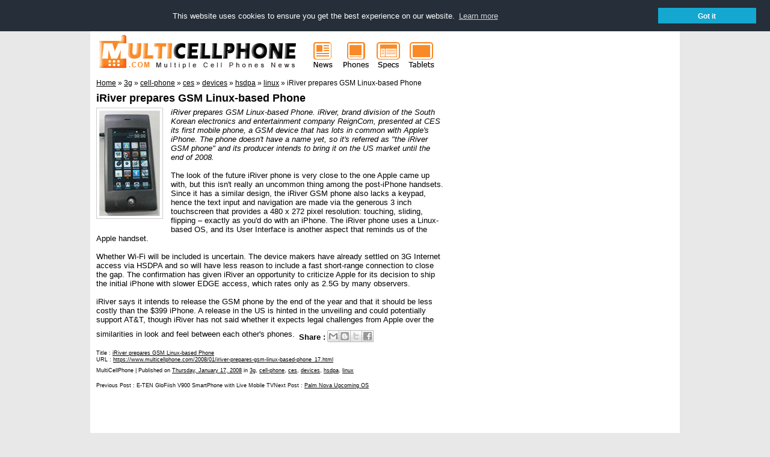

--- FILE ---
content_type: text/html; charset=UTF-8
request_url: https://www.multicellphone.com/2008/01/e-ten-glofiish-v900-smartphone-with_17.html
body_size: 10338
content:
<!DOCTYPE html>
<html dir='ltr' xmlns='http://www.w3.org/1999/xhtml' xmlns:b='http://www.google.com/2005/gml/b' xmlns:data='http://www.google.com/2005/gml/data' xmlns:expr='http://www.google.com/2005/gml/expr'>
<head>
<link href='https://www.blogger.com/static/v1/widgets/2944754296-widget_css_bundle.css' rel='stylesheet' type='text/css'/>
<script async='async' src='//pagead2.googlesyndication.com/pagead/js/adsbygoogle.js'></script>
<script>
  (adsbygoogle = window.adsbygoogle || []).push({
    google_ad_client: "ca-pub-8486254238182402",
    enable_page_level_ads: true
  });
</script><title>E-TEN GloFiish V900 SmartPhone with Live Mobile TV</title>
<link href='https://plus.google.com/114287599116016300588' rel='author'/><link href='https://plus.google.com/114287599116016300588' rel='publisher'/>
<meta content='dynEanH4Ok3CFSavigpmsK6GWhEBr7J38wPH8p0w5Us' name='google-site-verification'/><meta content='07DEA48C0BD2936B483E515489D5BD85' name='msvalidate.01'/>
<meta content='width=device-width,initial-scale=1.0,minimum-scale=1.0,maximum-scale=1.0' name='viewport'/>
<meta content='text/html; charset=UTF-8' http-equiv='Content-Type'/>
<meta content='blogger' name='generator'/>
<link href='https://www.multicellphone.com/favicon.ico' rel='icon' type='image/x-icon'/>
<link href='https://www.multicellphone.com/2008/01/e-ten-glofiish-v900-smartphone-with_17.html' rel='canonical'/>
<link rel="alternate" type="application/atom+xml" title="Cell Phones News and Mobile Technologies - Atom" href="https://www.multicellphone.com/feeds/posts/default" />
<link rel="alternate" type="application/rss+xml" title="Cell Phones News and Mobile Technologies - RSS" href="https://www.multicellphone.com/feeds/posts/default?alt=rss" />
<link rel="service.post" type="application/atom+xml" title="Cell Phones News and Mobile Technologies - Atom" href="https://www.blogger.com/feeds/2626922407180518784/posts/default" />

<link rel="alternate" type="application/atom+xml" title="Cell Phones News and Mobile Technologies - Atom" href="https://www.multicellphone.com/feeds/136368882551484835/comments/default" />
<!--Can't find substitution for tag [blog.ieCssRetrofitLinks]-->
<link href='https://blogger.googleusercontent.com/img/b/R29vZ2xl/AVvXsEih96IA1CL551nfymF3DrIaxm_saH5TUFu3A-Y50e-q1KdVFkwnVB0zA_QsJcAd197bP9WRSG0qAj4uGn9407n33im-yYWTsJe-36uucu37grLgDEAcV_0MwNNqfx8UANrALmuJnHgfumnH/s1600/E-TEN+GloFiish+V900+SmartPhone+with+Live+Mobile+TV.jpg' rel='image_src'/>
<meta content='https://www.multicellphone.com/2008/01/e-ten-glofiish-v900-smartphone-with_17.html' property='og:url'/>
<meta content='E-TEN GloFiish V900 SmartPhone with Live Mobile TV' property='og:title'/>
<meta content='  E-TEN GloFiish V900 SmartPhone with Mobile Live TV. E-Ten Glofiish V900 communicator with DVB-H, DVB-T, T-DMB and DAB reception capabiliti...' property='og:description'/>
<meta content='https://blogger.googleusercontent.com/img/b/R29vZ2xl/AVvXsEih96IA1CL551nfymF3DrIaxm_saH5TUFu3A-Y50e-q1KdVFkwnVB0zA_QsJcAd197bP9WRSG0qAj4uGn9407n33im-yYWTsJe-36uucu37grLgDEAcV_0MwNNqfx8UANrALmuJnHgfumnH/w1200-h630-p-k-no-nu/E-TEN+GloFiish+V900+SmartPhone+with+Live+Mobile+TV.jpg' property='og:image'/>
<style id='page-skin-1' type='text/css'><!--
/**/
/* Variable definitions
====================
<Variable name="bgcolor" description="Page Background Color" type="color" default="#fff"><Variable name="textcolor" description="Text Color" type="color" default="#333"><Variable name="linkcolor" description="Link Color" type="color" default="#58a"><Variable name="pagetitlecolor" description="Blog Title Color" type="color" default="#666"><Variable name="descriptioncolor" description="Blog Description Color" type="color" default="#999"><Variable name="titlecolor" description="Post Title Color" type="color" default="#c60"><Variable name="bordercolor" description="Border Color" type="color" default="#ccc"><Variable name="sidebarcolor" description="Sidebar Title Color" type="color" default="#999"><Variable name="sidebartextcolor" description="Sidebar Text Color" type="color" default="#666"><Variable name="visitedlinkcolor" description="Visited Link Color" type="color" default="#999"><Variable name="bodyfont" description="Text Font" type="font" default="normal normal 100% Georgia, Serif"><Variable name="headerfont" description="Sidebar Title Font" type="font" default="normal normal 78% 'Trebuchet MS',Trebuchet,Arial,Verdana,Sans-serif"><Variable name="pagetitlefont" description="Blog Title Font" type="font" default="normal normal 200% Georgia, Serif"><Variable name="descriptionfont" description="Blog Description Font" type="font" default="normal normal 78% 'Trebuchet MS', Trebuchet, Arial, Verdana, Sans-serif"><Variable name="postfooterfont" description="Post Footer Font" type="font" default="normal normal 78% 'Trebuchet MS', Trebuchet, Arial, Verdana, Sans-serif">*/
/* Use this with templates/template-twocol.html */
--></style>
<style type='text/css'>
body{background:#e8e8e8;margin:0px;color:#000000;font:normal normal 83% Verdana, sans-serif;text-align:center;}
a:link{color:#000000;text-decoration:underline;}
a:visited{color:#000000;text-decoration:none;}
a:hover{color:#000000;text-decoration:underline;}
a img{border-width:0;}
/* Breadcrumbs */
.breadcrumbs{padding-top:1em;}
/* Mobile----------------------------------------------- */
.mobile #header{width:360px;margin:auto;padding:0 0 0 0;}
.mobile #header-wrapper{width:360px;margin:auto;padding:0 0 0 0;}
.mobile #header-inner{width:360px;margin:auto;padding:0 0 0 0;}
.mobile #outer-wrapper{width:360px;margin:auto;padding:0 0 0 0;}
.mobile #main-wrapper{width:360px;margin:auto;padding:0 0 0 0;}
.mobile #sidebar-wrapper{width:340px;margin:auto;padding:0 0 0 0;}
.mobile .sidebar{margin:auto;padding-top:1em;}
.mobile .breadcrumbs{width:340px;margin:auto;padding:1em;}
.mobile #comments{width:340px;margin:auto;}
.mobile #blog-pager{width:340px;margin:auto;}
.mobile #leftfooter-col{width:340px;margin:auto;float:none;border-top:1px solid #cccccc;padding-bottom:1em;color:#666666;}
.mobile #footer a{color:#666666;}
.mobile #blog-pager-newer-link{float:left;font-size:200%;}
.mobile #blog-pager-older-link{float:right;font-size:200%;}
.mobile #blog-pager-newer-link a, #blog-pager-older-link a{text-decoration:none;}
.mobile .mobile-desktop-link {display:none;}
.mobile #comments-block{width:260px;}
.mobile #rightfooter-col{display:none;}
/* Header----------------------------------------------- */
#header-wrapper{width:980px;margin:0 -10px 10px;}
#header-inner{background-position:center;margin-left: 10px;margin-right:0px;float:left;}
#header{margin:-10px;text-align:center;color:#000000;}
#header h1{margin:5px 5px 0;padding:15px 20px .25em;line-height:1.2em;text-transform:uppercase;letter-spacing:.2em;font:normal normal 207% Verdana, sans-serif;}
#header a{color:#000000;text-decoration:none;}
#header a:hover{color:#000000;}
#header .description{margin:0 5px 5px;padding:0 20px 15px;max-width:950px;text-transform:uppercase;letter-spacing:.2em;line-height:1.4em;font:normal normal 103% Verdana, sans-serif;color:#666666;}
#header img{margin-left:auto;margin-right:auto;}
/* Outer-Wrapper----------------------------------------------- */
#outer-wrapper{width:960px;background:#ffffff;margin:0 auto;padding:10px;text-align:left;font:normal normal 99% Verdana, sans-serif;}
#main-wrapper{width:580px;float:left;word-wrap:break-word;overflow:hidden;}
#main-wrapper h1{margin:.25em 0 0;padding:0 0 4px;font-size:135%;line-height:1.4em;color:#000000;}
.info-archives{text-align:center;background-color:#ffffff;border:1px solid #cccccc;margin-bottom:3px;}
#sidebar-wrapper{width:350px;font-size:90%;float:right;word-wrap:break-word;overflow:hidden;}
#left-col{width:48%;float:left;word-wrap:break-word;overflow:hidden;}
#middle-col{width:4%;float:right;word-wrap:break-word;overflow:hidden;}
#right-col{width:48%;float:right;word-wrap:break-word;overflow:hidden;}
/* Headings----------------------------------------------- */
h2{margin:.5em 0 0;padding:0 0 4px;font-size:130%;line-height:1.4em;color:#000000;}
h2 a:link, h2 a:visited, h2 strong{text-decoration:none;color:#000000;}
h2 strong, h2 a:hover{color:#000000;}
/* Posts----------------------------------------------- */
h2.date-header{margin:1.5em 0 .5em;}
.post{margin:.5em 0 1.5em;}
.post h1{margin:.25em 0 0;padding:0 0 4px;font-size:135%;line-height:1.4em;color:#000000;}
.post h1 a, .post h1 a:visited, .post h1 strong{text-decoration:none;color:#000000;}
.post h1 strong, .post h1 a:hover{color:#000000;}
.post p{margin:0 0 .75em;line-height:1.25em;}
.post-footer{margin:.75em 0;color:#000000;text-transform:normal;letter-spacing:0em;font:normal normal 78% Verdana, sans-serif;line-height:1.4em;text-align:left;font-size:70%;}
.post-footer-box{border:1px solid #cccccc;background-color:#ffffff;padding:3px;margin-bottom:3px;}
.post-title-list{background-color:#efefef;font-size:120%;margin:0;margin-left:39px;padding:0;line-height:1.25em;}
.post-footer-list{margin:.75em 0;color:#000000;text-transform:normal;letter-spacing:0em;font:normal normal 78% Verdana, sans-serif;line-height:1.4em;text-align:left;font-size:70%;margin-left:3px;}
.comment-link{margin-left:.6em;}
.post img{padding:4px;border:1px solid #cccccc;}
.post blockquote{margin:1em 20px;}
.post blockquote p{margin:.75em 0;}
.jump-link{text-align:right;}
/* Comments----------------------------------------------- */
#comments h3{margin:1em 0;font-weight:bold;line-height:1.4em;text-transform:normal;letter-spacing:0em;color:#000000;}
#comments-block{margin:1em 0 1.5em;line-height:1.6em;}
#comments-block .comment-author{font-weight:bold;margin:.5em 0;}
#comments-block .comment-body{margin:.25em 0 0;border-bottom:1px solid #cccccc;}
#comments-block .comment-footer{margin:0 0 2em;font-size:70%;text-align:right;line-height:1.4em;text-transform:normal;letter-spacing:.1em;}
#comments-block .comment-body p{margin:0 0 .75em;}
.deleted-comment{font-style:italic;color:gray;}
#blog-pager-newer-link{float:left;}
#blog-pager-older-link{float:left;}
#blog-pager{text-align:center;}
#next-entries-link{text-align:right;}
#prev-entries-link{text-align:left;}
.avatar-image-container{width:16px;height:16px;}
.avatar-image-container img{background:url(https://blogger.googleusercontent.com/img/b/R29vZ2xl/AVvXsEjFVNtgiScN_z0VzKZl4WO-Kn7xTzZgC2kIoLh1FzwLwlahwh0ss8QEU4XhzvM0bjlPhQlfwp_LM7hBMx9dVkR4TG9hyoXAWfGizttiAcMewTQ0MxgDZiprkUnP3dar7FNpe_TdHXhoa2_B/s1600/avatar16.png);width:16px;height:16px;}
/* Sidebar Content----------------------------------------------- */
.sidebar{color:#666666;line-height:1.5em;}
.sidebar ul{list-style:disc;margin:0 0 1.25em;padding:0 1em;color:#000;}
.sidebar ul li{margin-bottom:.25em;}
.sidebar .widget, .main .widget{margin:0 0 3px;padding:0 0 0em;}
.main .Blog{border-bottom-width:0;}
.PopularPosts .item-thumbnail {padding: 3px;border: 1px solid #ccc;background-color: #fff;}
.PopularPosts img {height:48px;width:48px;}
.PopularPosts .widget-content ul li {list-style:none; background:none;}
/* Profile----------------------------------------------- */
.breadcrumbs{font-size:88%;}
.profile-img{float:left;margin: 0 5px 5px 0;padding:4px;border:1px solid #cccccc;}
.profile-data{margin:0;text-transform:uppercase;letter-spacing:.1em;font:normal normal 78% Verdana, sans-serif;color:#000000;font-weight:bold;line-height:1.6em;}
.profile-datablock{margin:.5em 0 .5em;}
.profile-textblock{margin:0.5em 0;line-height:1.6em;}
.profile-link{font:normal normal 78% Verdana, sans-serif;text-transform:uppercase;letter-spacing:.1em;}
/* Footer----------------------------------------------- */
#footer{width:960px;clear:both;line-height:1.4em;text-transform:normal;letter-spacing:0em;text-align:left;font-size:70%;color:rgb(115, 115, 115);}
#footer a{color:rgb(115, 115, 115);}
#footer a:link{text-decoration:none;}
#footer a:visited{text-decoration:none;}
#footer a:hover{text-decoration:underline;}
#leftfooter-col{width:800px;float:left;word-wrap:break-word;overflow:hidden;font-size:70%;color:rgb(115, 115, 115);border-top:1px solid rgb(229, 229, 229);padding-top:10px;}
#rightfooter-col{width:160px;float:right;word-wrap:break-word;overflow:hidden;font-size:70%;color:rgb(115, 115, 115);border-top:1px solid rgb(229, 229, 229);padding-top:10px;}
#leftfooter-col a{color:rgb(115, 115, 115);}
#leftfooter-col a:link{text-decoration:none;}
#leftfooter-col a:visited{text-decoration:none;}
#leftfooter-col a:hover{text-decoration:underline;}
#rightfooter-col a{color:rgb(115, 115, 115);}
#rightfooter-col a:link{text-decoration:none;}
#rightfooter-col a:visited{text-decoration:none;}
#rightfooter-col a:hover{text-decoration:underline;}
/** Page structure tweaks for layout editor wireframe */
body#layout #header{margin-left:0px;margin-right:0px;}
</style>
<link href='//cdnjs.cloudflare.com/ajax/libs/cookieconsent2/3.0.3/cookieconsent.min.css' rel='stylesheet' type='text/css'/>
<script src='//cdnjs.cloudflare.com/ajax/libs/cookieconsent2/3.0.3/cookieconsent.min.js'></script>
<script>
window.addEventListener("load", function(){
window.cookieconsent.initialise({
  "palette": {"popup": {"background": "#252e39"},
  "button": {"background": "#14a7d0"}},
  "position": "top",
  "static": true,
  "content": {"dismiss": "Got it", "href": "https://www.multicellphone.com/p/privacy-policy.html#cookies"},
  onPopupOpen : function () {pushDown(this.element.clientHeight);},
  onPopupClose : function () {pushDown(0);}  
})});
function pushDown(height) {
  var navbar = document.getElementsByClassName(" NAVBAR CLASS ")[0];
  navbar.style.transition = 'all 1s';
  navbar.style.marginTop = height+'px';
}
</script>
<style type='text/css'>
.cc-window {font-size:13px!important;line-height:1em!important;}
</style>
<link href='https://www.blogger.com/dyn-css/authorization.css?targetBlogID=2626922407180518784&amp;zx=74fd4a90-7e66-46f2-8caf-a6740140f4a6' media='none' onload='if(media!=&#39;all&#39;)media=&#39;all&#39;' rel='stylesheet'/><noscript><link href='https://www.blogger.com/dyn-css/authorization.css?targetBlogID=2626922407180518784&amp;zx=74fd4a90-7e66-46f2-8caf-a6740140f4a6' rel='stylesheet'/></noscript>
<meta name='google-adsense-platform-account' content='ca-host-pub-1556223355139109'/>
<meta name='google-adsense-platform-domain' content='blogspot.com'/>

<!-- data-ad-client=ca-pub-8486254238182402 -->

</head>
<body class='loading'>
<div id='outer-wrapper'><div id='wrap2'>
<!-- skip links for text browsers -->
<span id='skiplinks' style='display:none;'>
<a href='#main'>skip to main </a> |
      <a href='#sidebar'>skip to sidebar</a>
</span>
<div id='header-wrapper'>
<div class='header section' id='header'><div class='widget Header' data-version='1' id='Header1'>
<div id='header-inner'>
<a href='https://www.multicellphone.com/' style='display: block'>
<img alt='Cell Phones News and Mobile Technologies' height='69px; ' id='Header1_headerimg' src='https://blogger.googleusercontent.com/img/b/R29vZ2xl/AVvXsEjAi6rSLBlKTqaLGHAPQEgUmqopP8Ze2MO1uxapuI81nz41mBKbB75W5Svec11q1uPvy1MzrxFBAXZhCHWM9DlJkLAsxZ_enLPFVgTgCbxhfJ4V8MblvPSXZQHsANGUybgHEM9QGaUkiORZ/s1600/mcpcomlogo360x69.gif' style='display: block' width='360px; '/>
</a>
</div>
</div><div class='widget HTML' data-version='1' id='HTML4'>
<div class='widget-content'>
<div style="display:inline-block;float:left;">
<a href="https://www.multicellphone.com/" title="Cell Phones News"><img border="0" src="https://blogger.googleusercontent.com/img/b/R29vZ2xl/AVvXsEgoxtGAnO2IMbmPCq1DdhT-ikFFcr8xEsMKlhX3DjGArIJesGZMgSEO0wuNdQl7Fh5avrwYR-02Mo2aCaEsDBO55hobweZCw3RsCUTpF6Z5nIkELB_yN69wS9wObjC60rt6UORW34u14WYa/s1600/mcpnews55x69.gif" alt="News" width="55" height="69" align="left" /></a>
</div>
<div style="display:inline-block;float:left;">
<a href="https://www.multicellphone.com/search/label/smartphone" title="Mobile Phones"><img border="0" src="https://blogger.googleusercontent.com/img/b/R29vZ2xl/AVvXsEh0LqsimtpgtDThyphenhyphendwUWivFjltPPma8HdU1dgefr8Q6Jw4fP4ayGbRDQjPlsNQwfpnSCiTv_eyNw4pMx-yp8QpNgdJ7bLVwuIcD2GK4fZbrG3BXq3vcpr8JKZpcdBcm7unLzYC8eqVk4SKU/s1600/mcpphones55x69.gif" alt="Phones" width="55" height="69" align="left" /></a>
</div>
<div style="display:inline-block;float:left;">
<a href="https://www.multicellphone.com/search/label/specs" title="Cell Phones Specs"><img border="0" src="https://blogger.googleusercontent.com/img/b/R29vZ2xl/AVvXsEgfEaKUp9v2JUtsLm_zh9Ueol9ql5YsVqz7xQ9B8rqQzbPmiF8BfQwTg9iaekVqMoy7fzHmnpnryPyOHcou41SNXc5t3lwSGRSMIdkIETqr3olYYV1YRy2tVkWpl18h65piEiDSueriria5/s1600/mcpspecs55x69.gif" alt="Specs" width="55" height="69" align="left" /></a>
</div>
<div style="display:inline-block;float:left;">
<a href="https://www.multicellphone.com/search/label/tablets" title="Tablets Phones"><img border="0" src="https://blogger.googleusercontent.com/img/b/R29vZ2xl/AVvXsEjtFvRQ0ugC3Xka_z-tzuwJb3ox0GgfYjPuYpBx7RPwOw7n2TgkxS9A0aq2ryVaOvS6t9SYuMDuOXZgsAoovNyztWT4j4VfeAnJEeuPjrWfo69rTBY49jpiOZ9OF5FNGxkHGjwvKAvHOBXT/s1600/mcptablets55x69.gif" alt="Tablets" width="55" height="69" align="left" /></a>
</div>
</div>
<div class='clear'></div>
</div></div>
</div>
<div id='content-wrapper'>
<div id='crosscol-wrapper' style='text-align:center'>
<div class='crosscol no-items section' id='crosscol'></div>
</div>
<div id='main-wrapper'>
<div class='main section' id='main'><div class='widget Blog' data-version='1' id='Blog2'>
<div class='blog-posts hfeed'>
<div class='breadcrumbs' itemscope='itemscope' itemtype='https://schema.org/BreadcrumbList'>
<span itemprop='itemListElement' itemscope='itemscope' itemtype='https://schema.org/ListItem'>
<a class='breadhome' href='https://www.multicellphone.com/' itemprop='item' rel='tag' title='Home'>
<span itemprop='name'>Home</span></a>
<meta content='1' itemprop='position'/>
</span>
&#187;
<span itemprop='itemListElement' itemscope='itemscope' itemtype='https://schema.org/ListItem'>
<a href='https://www.multicellphone.com/search/label/cell-phone' itemprop='item' rel='tag' title='cell-phone'>
<span itemprop='name'>cell-phone</span></a>
<meta content='2' itemprop='position'/>
</span>
&#187;
<span itemprop='itemListElement' itemscope='itemscope' itemtype='https://schema.org/ListItem'>
<a href='https://www.multicellphone.com/search/label/devices' itemprop='item' rel='tag' title='devices'>
<span itemprop='name'>devices</span></a>
<meta content='3' itemprop='position'/>
</span>
&#187;
<span itemprop='itemListElement' itemscope='itemscope' itemtype='https://schema.org/ListItem'>
<a href='https://www.multicellphone.com/search/label/e-ten' itemprop='item' rel='tag' title='e-ten'>
<span itemprop='name'>e-ten</span></a>
<meta content='4' itemprop='position'/>
</span>
&#187;
<span itemprop='itemListElement' itemscope='itemscope' itemtype='https://schema.org/ListItem'>
<a href='https://www.multicellphone.com/search/label/mobile-tv' itemprop='item' rel='tag' title='mobile-tv'>
<span itemprop='name'>mobile-tv</span></a>
<meta content='5' itemprop='position'/>
</span>
&#187;
<span itemprop='itemListElement' itemscope='itemscope' itemtype='https://schema.org/ListItem'>
<a href='https://www.multicellphone.com/search/label/smartphone' itemprop='item' rel='tag' title='smartphone'>
<span itemprop='name'>smartphone</span></a>
<meta content='6' itemprop='position'/>
</span>
&#187;
<span itemprop='itemListElement' itemscope='itemscope' itemtype='https://schema.org/ListItem'>
<a href='https://www.multicellphone.com/search/label/windows-mobile' itemprop='item' rel='tag' title='windows-mobile'>
<span itemprop='name'>windows-mobile</span></a>
<meta content='7' itemprop='position'/>
</span>
&#187;
<span>E-TEN GloFiish V900 SmartPhone with Live Mobile TV</span>
</div>
<!--Can't find substitution for tag [defaultAdStart]-->

          <div class="date-outer">
        

          <div class="date-posts">
        
<div class='post-outer'>
<div class='post hentry'>
<a name='136368882551484835'></a>
<h1 class='post-title entry-title'>
<a href='https://www.multicellphone.com/2008/01/e-ten-glofiish-v900-smartphone-with_17.html'>E-TEN GloFiish V900 SmartPhone with Live Mobile TV</a>
</h1>
<div class='post-header'>
<div class='post-header-line-1'></div>
</div>
<div class='post-body entry-content' id='post-body-136368882551484835'>
<div class="separator" style="clear: both; text-align: center;">
<a href="https://blogger.googleusercontent.com/img/b/R29vZ2xl/AVvXsEih96IA1CL551nfymF3DrIaxm_saH5TUFu3A-Y50e-q1KdVFkwnVB0zA_QsJcAd197bP9WRSG0qAj4uGn9407n33im-yYWTsJe-36uucu37grLgDEAcV_0MwNNqfx8UANrALmuJnHgfumnH/s1600/E-TEN+GloFiish+V900+SmartPhone+with+Live+Mobile+TV.jpg" imageanchor="1" style="clear: left; float: left; margin-bottom: 1em; margin-right: 1em;"><img alt="E-TEN GloFiish V900 SmartPhone with Live Mobile TV" border="0" src="https://blogger.googleusercontent.com/img/b/R29vZ2xl/AVvXsEih96IA1CL551nfymF3DrIaxm_saH5TUFu3A-Y50e-q1KdVFkwnVB0zA_QsJcAd197bP9WRSG0qAj4uGn9407n33im-yYWTsJe-36uucu37grLgDEAcV_0MwNNqfx8UANrALmuJnHgfumnH/s1600/E-TEN+GloFiish+V900+SmartPhone+with+Live+Mobile+TV.jpg" title="E-TEN GloFiish V900 SmartPhone with Live Mobile TV" /></a></div>
<i>E-TEN GloFiish V900 SmartPhone with Mobile Live TV. E-Ten Glofiish V900 communicator with DVB-H, DVB-T, T-DMB and DAB reception capabilities, unifying half a world's worth of digital television and radio broadcast standards in a single device.</i><br />
<br />
Behold, the E-ten Glofish V900 Communicator with DVB-H, DVB-T, T-DMB, and DAB tuners to keep you mobile-TV and radio addicts fully connected to the broadcast of your choice (or your governments&#8217; choice). Following on the <a href="http://www.multicellphone.com/2008/01/e-ten-glofiish-x650-smartphone_17.html">E-ten Glofish X650</a>&#8217;s announcement, E-ten looks to be getting an early start on Mobile World Congress 2008.<br />
<a name="more"></a><br />
Mobile World Congress 2008 is going to be the hottest, must-see, mobile conference in the world. We have no doubt that we&#8217;ll be seeing some interesting stuff from all the major market-players, come February 11-14. And, it seems E-ten is already prepping their lineup for mid-February.
<div class='post-share-buttons'>
<table border='0'><tr><td><b>Share : </b></td><td>
<a class='goog-inline-block share-button sb-email' href='https://www.blogger.com/share-post.g?blogID=2626922407180518784&postID=136368882551484835&target=email' target='_blank' title='Email This'>
<span class='share-button-link-text'>Email This</span>
</a><a class='goog-inline-block share-button sb-blog' href='https://www.blogger.com/share-post.g?blogID=2626922407180518784&postID=136368882551484835&target=blog' onclick='window.open(this.href, "_blank", "height=270,width=475"); return false;' target='_blank' title='BlogThis!'>
<span class='share-button-link-text'>BlogThis!</span>
</a><a class='goog-inline-block share-button sb-twitter' href='https://www.blogger.com/share-post.g?blogID=2626922407180518784&postID=136368882551484835&target=twitter' target='_blank' title='Share to X'>
<span class='share-button-link-text'>Share to X</span>
</a><a class='goog-inline-block share-button sb-facebook' href='https://www.blogger.com/share-post.g?blogID=2626922407180518784&postID=136368882551484835&target=facebook' onclick='window.open(this.href, "_blank", "height=430,width=640"); return false;' target='_blank' title='Share to Facebook'>
<span class='share-button-link-text'>Share to Facebook</span>
</a>
</td></tr></table>
</div>
<div style='clear: both;'></div>
</div>
<div class='post-footer'>
<div class='post-footer-line post-footer-line-1'>
<p>Title : <a href='https://www.multicellphone.com/2008/01/e-ten-glofiish-v900-smartphone-with_17.html' title='E-TEN GloFiish V900 SmartPhone with Live Mobile TV'>E-TEN GloFiish V900 SmartPhone with Live Mobile TV</a><br/>URL : <a href='https://www.multicellphone.com/2008/01/e-ten-glofiish-v900-smartphone-with_17.html' title='E-TEN GloFiish V900 SmartPhone with Live Mobile TV'>https://www.multicellphone.com/2008/01/e-ten-glofiish-v900-smartphone-with_17.html</a></p>
<span class='post-author vcard'>
<span class='fn'>MultiCellPhone</span>
</span>
<span class='post-timestamp'>
| Published on
<a class='updated' href='https://www.multicellphone.com/2008/01/e-ten-glofiish-v900-smartphone-with_17.html' rel='bookmark' title='permanent link'><abbr class='updated' title='2008-01-17T04:13:00-08:00'>Thursday, January 17, 2008</abbr></a>
</span>
<span class='post-icons'>
</span>
<span class='post-labels'>
in
<a href='https://www.multicellphone.com/search/label/cell-phone' rel='tag'>cell-phone</a>,
<a href='https://www.multicellphone.com/search/label/devices' rel='tag'>devices</a>,
<a href='https://www.multicellphone.com/search/label/e-ten' rel='tag'>e-ten</a>,
<a href='https://www.multicellphone.com/search/label/mobile-tv' rel='tag'>mobile-tv</a>,
<a href='https://www.multicellphone.com/search/label/smartphone' rel='tag'>smartphone</a>,
<a href='https://www.multicellphone.com/search/label/windows-mobile' rel='tag'>windows-mobile</a>
</span>
<span class='post-comment-link'>
</span></div>
<div class='post-footer-line post-footer-line-2'></div>
<div class='post-footer-line post-footer-line-3'></div>
</div>
<div class='blog-pager' id='blog-pager'>
<span id='blog-pager-older-link'>
<p class='post-footer'>Previous Post : <a class='blog-pager-older-link' href='https://www.multicellphone.com/2008/01/microsoft-smartphone-gpsid-settings_17.html' id='Blog2_blog-pager-older-link' rel='prev'>Older Post</a></p>
</span>
<span id='blog-pager-newer-link'>
<p class='post-footer'>Next Post : <a class='blog-pager-newer-link' href='https://www.multicellphone.com/2008/01/iriver-prepares-gsm-linux-based-phone_17.html' id='Blog2_blog-pager-newer-link' rel='next'>Newer Post</a></p>
</span>
</div>
<div class='clear'></div>
<script async='async' src='//pagead2.googlesyndication.com/pagead/js/adsbygoogle.js'></script>
<ins class='adsbygoogle' data-ad-client='ca-pub-8486254238182402' data-ad-slot='4836609134' style='display:inline-block;width:468px;height:60px'></ins>
<script>
(adsbygoogle = window.adsbygoogle || []).push({});
</script>
</div>
<div class='comments' id='comments'>
<a name='comments'></a>
<h3>
0
comments on "E-TEN GloFiish V900 SmartPhone with Live Mobile TV"
        
</h3>
<div id='Blog2_comments-block-wrapper'>
<dl class='avatar-comment-indent' id='comments-block'>
</dl>
</div>
<p class='comment-footer'>
<div class='comment-form'>
<a name='comment-form'></a>
<h3 id='comment-post-message'>Post a Comment</h3>
<p>
</p>
<a href='https://www.blogger.com/comment/frame/2626922407180518784?po=136368882551484835&hl=en&saa=85391&origin=https://www.multicellphone.com' id='comment-editor-src'></a>
<iframe allowtransparency='true' class='blogger-iframe-colorize blogger-comment-from-post' frameborder='0' height='410' id='comment-editor' name='comment-editor' src='' width='100%'></iframe>
<!--Can't find substitution for tag [post.friendConnectJs]-->
<script src='https://www.blogger.com/static/v1/jsbin/2830521187-comment_from_post_iframe.js' type='text/javascript'></script>
<script type='text/javascript'>
      BLOG_CMT_createIframe('https://www.blogger.com/rpc_relay.html', '0');
    </script>
</div>
</p>
<div id='backlinks-container'>
<div id='Blog2_backlinks-container'>
</div>
</div>
</div>
</div>

        </div></div>
      
<!--Can't find substitution for tag [adEnd]-->
</div>
</div><div class='widget HTML' data-version='1' id='HTML5'>
<div class='widget-content'>
<script>
  (function() {
    var cx = '004337299389740503387:-axuopjyrk4';
    var gcse = document.createElement('script');
    gcse.type = 'text/javascript';
    gcse.async = true;
    gcse.src = 'https://cse.google.com/cse.js?cx=' + cx;
    var s = document.getElementsByTagName('script')[0];
    s.parentNode.insertBefore(gcse, s);
  })();
</script>
<gcse:searchbox-only></gcse:searchbox-only>
</div>
<div class='clear'></div>
</div></div>
</div>
<div id='sidebar-wrapper'>
<div class='sidebar section' id='sidebar'><div class='widget HTML' data-version='1' id='HTML6'>
</div><div class='widget PopularPosts' data-version='1' id='PopularPosts1'>
</div><div class='widget HTML' data-version='1' id='HTML3'>
<div class='widget-content'>
<script async src="//pagead2.googlesyndication.com/pagead/js/adsbygoogle.js"></script>
<!-- MultiCellPhone com 300x600 -->
<ins class="adsbygoogle"
     style="display:inline-block;width:300px;height:600px"
     data-ad-client="ca-pub-8486254238182402"
     data-ad-slot="7209812177"></ins>
<script>
(adsbygoogle = window.adsbygoogle || []).push({});
</script>
</div>
<div class='clear'></div>
</div><div class='widget FeaturedPost' data-version='1' id='FeaturedPost1'>
<h2 class='title'>Featured</h2>
<div class='post-summary'>
<h3><a href='https://www.multicellphone.com/2019/12/link-jewels-mermaid-cute-match-3-memory.html'>Link Jewels Mermaid, a cute match 3, memory &amp; jigsaw puzzle Android game!</a></h3>
<p>
  Simple Cute 3-in-1 Mermaid Games   HWDOT has released Link Jewels Mermaid, a cute match 3, memory &amp; jigsaw puzzle game for Android-pow...
</p>
<img class='image' src='https://blogger.googleusercontent.com/img/b/R29vZ2xl/AVvXsEiWMLakUyw9Bj_xmuZpGWXrw7qhiwCnMqLMJnkJ3TJRixs2vAA_RzNKBk9m20ZSiBh7cFGxbvGYiTpgNf0nSXt8iDoN1hZsirnlR6S4-NE_6Xa_URZe4rRzpWB-1pSF-s2kOimmtul6cmc/s320/link-jewels-mermaid-game-ss01.png'/>
</div>
<style type='text/css'>
    .image {
      width: 100%;
    }
  </style>
<div class='clear'></div>
</div><div class='widget LinkList' data-version='1' id='LinkList1'>
<div class='widget-content'>
<ul>
<li><a href='https://www.multicellphone.com/2019/08/sushi-tile-unique-mahjong-solitaire.html'>Sushi Tile, an unique mahjong solitaire Android puzzle game!</a></li>
<li><a href='https://www.multicellphone.com/2019/06/pinkie-pom-168-update-comes-with-20.html'>Pinkie Pom 1.6.8 update comes with 20+ mini games</a></li>
<li><a href='https://www.multicellphone.com/2018/10/lolly-pop-bubble-shooter-version-20.html'>Lolly Pop Bubble Shooter version 2.0 with more than 795+ new unique levels on Android!</a></li>
<li><a href='https://www.multicellphone.com/2018/05/pixel-zombie-sniper-update-features.html'>Pixel Zombie Sniper Update features Zombie City and Zombie Typing gameplay</a></li>
<li><a href='https://www.multicellphone.com/2017/12/super-2048-plus-most-complete-2048.html'>Super Game Plus, the most complete number Android puzzle game!</a></li>
<li><a href='https://www.multicellphone.com/2017/10/color-queen-flood-puzzle-most-colourful.html'>Color Queen! Flood Puzzle, the most colourful Android puzzle game!</a></li>
<li><a href='https://www.multicellphone.com/2017/06/1001-emoji-puzzles-extremely-addictive.html'>1001+ Emoji Puzzles, an extremely addictive quiz Android game!</a></li>
<li><a href='https://www.multicellphone.com/2017/02/144-blocks-puzzle-extremely-addictive.html'>144 Blocks Puzzle, an extremely addictive Android game!</a></li>
<li><a href='https://www.multicellphone.com/2017/02/flower-2048-unique-android-game.html'>Flower Game, a unique garden Android game!</a></li>
<li><a href='https://www.multicellphone.com/2019/02/zel-20-classic-board-game-with-smarter.html'>ZEL 2.0 classic board game with smarter AI on Android!</a></li>
</ul>
<div class='clear'></div>
</div>
</div></div>
<div class='sidebar section' id='left-col'><div class='widget Label' data-version='1' id='Label1'>
</div><div class='widget Label' data-version='1' id='Label2'>
</div><div class='widget Label' data-version='1' id='Label3'>
</div><div class='widget Label' data-version='1' id='Label4'>
</div></div>
<div class='sidebar no-items section' id='middle-col'></div>
<div class='sidebar section' id='right-col'><div class='widget Label' data-version='1' id='Label5'>
</div><div class='widget Label' data-version='1' id='Label6'>
</div></div>
</div>
<!-- spacer for skins that want sidebar and main to be the same height-->
<div class='clear'>&#160;</div>
</div>
<!-- end content-wrapper -->
<div id='footer-wrapper'>
<div class='footer section' id='leftfooter-col'><div class='widget Text' data-version='1' id='Text1'>
<div class='widget-content'>
&#169; MultiCellPhone.com | <a href="https://www.multicellphone.com/p/about-multicellphone.html" rel="nofollow">About</a> | <a href="https://www.multicellphone.com/p/archives.html">Archives</a> | <a href="https://www.multicellphone.com/p/contact-us.html" rel="nofollow">Contact</a> | <a href="https://www.multicellphone.com/p/privacy-policy.html" rel="nofollow">Privacy Policy</a>
</div>
<div class='clear'></div>
</div><div class='widget HTML' data-version='1' id='HTML2'>
<div class='widget-content'>
<script type="text/javascript" src="//ajax.googleapis.com/ajax/libs/jquery/1.4.4/jquery.min.js"></script>
<script type="text/javascript">
$(document).ready(function(){ 
var newerLink = $("a.blog-pager-newer-link").attr("href"); 
$("a.blog-pager-newer-link").load(newerLink+" .post-title:first", function() { 
var newerLinkTitle = $("a.blog-pager-newer-link").text(); 
$("a.blog-pager-newer-link").text(newerLinkTitle); 
}); 
var olderLink = $("a.blog-pager-older-link").attr("href"); 
$("a.blog-pager-older-link").load(olderLink+" .post-title:first", function() { 
var olderLinkTitle = $("a.blog-pager-older-link").text(); 
$("a.blog-pager-older-link").text(olderLinkTitle);//rgt 
}); 
}); 
</script>
</div>
<div class='clear'></div>
</div></div>
<div class='footer no-items section' id='rightfooter-col'></div>
<div class='footer no-items section' id='footer'></div>
</div>
</div></div>
<!-- end outer-wrapper -->

<script type="text/javascript" src="https://www.blogger.com/static/v1/widgets/2028843038-widgets.js"></script>
<script type='text/javascript'>
window['__wavt'] = 'AOuZoY7iLuNJZwtZ99Zq4eRj0Ci5VQ8efA:1769473594164';_WidgetManager._Init('//www.blogger.com/rearrange?blogID\x3d2626922407180518784','//www.multicellphone.com/2008/01/e-ten-glofiish-v900-smartphone-with_17.html','2626922407180518784');
_WidgetManager._SetDataContext([{'name': 'blog', 'data': {'blogId': '2626922407180518784', 'title': 'Cell Phones News and Mobile Technologies', 'url': 'https://www.multicellphone.com/2008/01/e-ten-glofiish-v900-smartphone-with_17.html', 'canonicalUrl': 'https://www.multicellphone.com/2008/01/e-ten-glofiish-v900-smartphone-with_17.html', 'homepageUrl': 'https://www.multicellphone.com/', 'searchUrl': 'https://www.multicellphone.com/search', 'canonicalHomepageUrl': 'https://www.multicellphone.com/', 'blogspotFaviconUrl': 'https://www.multicellphone.com/favicon.ico', 'bloggerUrl': 'https://www.blogger.com', 'hasCustomDomain': true, 'httpsEnabled': true, 'enabledCommentProfileImages': true, 'gPlusViewType': 'FILTERED_POSTMOD', 'adultContent': false, 'analyticsAccountNumber': '', 'encoding': 'UTF-8', 'locale': 'en', 'localeUnderscoreDelimited': 'en', 'languageDirection': 'ltr', 'isPrivate': false, 'isMobile': false, 'isMobileRequest': false, 'mobileClass': '', 'isPrivateBlog': false, 'isDynamicViewsAvailable': true, 'feedLinks': '\x3clink rel\x3d\x22alternate\x22 type\x3d\x22application/atom+xml\x22 title\x3d\x22Cell Phones News and Mobile Technologies - Atom\x22 href\x3d\x22https://www.multicellphone.com/feeds/posts/default\x22 /\x3e\n\x3clink rel\x3d\x22alternate\x22 type\x3d\x22application/rss+xml\x22 title\x3d\x22Cell Phones News and Mobile Technologies - RSS\x22 href\x3d\x22https://www.multicellphone.com/feeds/posts/default?alt\x3drss\x22 /\x3e\n\x3clink rel\x3d\x22service.post\x22 type\x3d\x22application/atom+xml\x22 title\x3d\x22Cell Phones News and Mobile Technologies - Atom\x22 href\x3d\x22https://www.blogger.com/feeds/2626922407180518784/posts/default\x22 /\x3e\n\n\x3clink rel\x3d\x22alternate\x22 type\x3d\x22application/atom+xml\x22 title\x3d\x22Cell Phones News and Mobile Technologies - Atom\x22 href\x3d\x22https://www.multicellphone.com/feeds/136368882551484835/comments/default\x22 /\x3e\n', 'meTag': '', 'adsenseClientId': 'ca-pub-8486254238182402', 'adsenseHostId': 'ca-host-pub-1556223355139109', 'adsenseHasAds': false, 'adsenseAutoAds': false, 'boqCommentIframeForm': true, 'loginRedirectParam': '', 'view': '', 'dynamicViewsCommentsSrc': '//www.blogblog.com/dynamicviews/4224c15c4e7c9321/js/comments.js', 'dynamicViewsScriptSrc': '//www.blogblog.com/dynamicviews/6e0d22adcfa5abea', 'plusOneApiSrc': 'https://apis.google.com/js/platform.js', 'disableGComments': true, 'interstitialAccepted': false, 'sharing': {'platforms': [{'name': 'Get link', 'key': 'link', 'shareMessage': 'Get link', 'target': ''}, {'name': 'Facebook', 'key': 'facebook', 'shareMessage': 'Share to Facebook', 'target': 'facebook'}, {'name': 'BlogThis!', 'key': 'blogThis', 'shareMessage': 'BlogThis!', 'target': 'blog'}, {'name': 'X', 'key': 'twitter', 'shareMessage': 'Share to X', 'target': 'twitter'}, {'name': 'Pinterest', 'key': 'pinterest', 'shareMessage': 'Share to Pinterest', 'target': 'pinterest'}, {'name': 'Email', 'key': 'email', 'shareMessage': 'Email', 'target': 'email'}], 'disableGooglePlus': true, 'googlePlusShareButtonWidth': 0, 'googlePlusBootstrap': '\x3cscript type\x3d\x22text/javascript\x22\x3ewindow.___gcfg \x3d {\x27lang\x27: \x27en\x27};\x3c/script\x3e'}, 'hasCustomJumpLinkMessage': true, 'jumpLinkMessage': 'Continue reading \xbb', 'pageType': 'item', 'postId': '136368882551484835', 'postImageThumbnailUrl': 'https://blogger.googleusercontent.com/img/b/R29vZ2xl/AVvXsEih96IA1CL551nfymF3DrIaxm_saH5TUFu3A-Y50e-q1KdVFkwnVB0zA_QsJcAd197bP9WRSG0qAj4uGn9407n33im-yYWTsJe-36uucu37grLgDEAcV_0MwNNqfx8UANrALmuJnHgfumnH/s72-c/E-TEN+GloFiish+V900+SmartPhone+with+Live+Mobile+TV.jpg', 'postImageUrl': 'https://blogger.googleusercontent.com/img/b/R29vZ2xl/AVvXsEih96IA1CL551nfymF3DrIaxm_saH5TUFu3A-Y50e-q1KdVFkwnVB0zA_QsJcAd197bP9WRSG0qAj4uGn9407n33im-yYWTsJe-36uucu37grLgDEAcV_0MwNNqfx8UANrALmuJnHgfumnH/s1600/E-TEN+GloFiish+V900+SmartPhone+with+Live+Mobile+TV.jpg', 'pageName': 'E-TEN GloFiish V900 SmartPhone with Live Mobile TV', 'pageTitle': 'Cell Phones News and Mobile Technologies: E-TEN GloFiish V900 SmartPhone with Live Mobile TV'}}, {'name': 'features', 'data': {}}, {'name': 'messages', 'data': {'edit': 'Edit', 'linkCopiedToClipboard': 'Link copied to clipboard!', 'ok': 'Ok', 'postLink': 'Post Link'}}, {'name': 'template', 'data': {'name': 'custom', 'localizedName': 'Custom', 'isResponsive': false, 'isAlternateRendering': false, 'isCustom': true}}, {'name': 'view', 'data': {'classic': {'name': 'classic', 'url': '?view\x3dclassic'}, 'flipcard': {'name': 'flipcard', 'url': '?view\x3dflipcard'}, 'magazine': {'name': 'magazine', 'url': '?view\x3dmagazine'}, 'mosaic': {'name': 'mosaic', 'url': '?view\x3dmosaic'}, 'sidebar': {'name': 'sidebar', 'url': '?view\x3dsidebar'}, 'snapshot': {'name': 'snapshot', 'url': '?view\x3dsnapshot'}, 'timeslide': {'name': 'timeslide', 'url': '?view\x3dtimeslide'}, 'isMobile': false, 'title': 'E-TEN GloFiish V900 SmartPhone with Live Mobile TV', 'description': '  E-TEN GloFiish V900 SmartPhone with Mobile Live TV. E-Ten Glofiish V900 communicator with DVB-H, DVB-T, T-DMB and DAB reception capabiliti...', 'featuredImage': 'https://blogger.googleusercontent.com/img/b/R29vZ2xl/AVvXsEih96IA1CL551nfymF3DrIaxm_saH5TUFu3A-Y50e-q1KdVFkwnVB0zA_QsJcAd197bP9WRSG0qAj4uGn9407n33im-yYWTsJe-36uucu37grLgDEAcV_0MwNNqfx8UANrALmuJnHgfumnH/s1600/E-TEN+GloFiish+V900+SmartPhone+with+Live+Mobile+TV.jpg', 'url': 'https://www.multicellphone.com/2008/01/e-ten-glofiish-v900-smartphone-with_17.html', 'type': 'item', 'isSingleItem': true, 'isMultipleItems': false, 'isError': false, 'isPage': false, 'isPost': true, 'isHomepage': false, 'isArchive': false, 'isLabelSearch': false, 'postId': 136368882551484835}}]);
_WidgetManager._RegisterWidget('_HeaderView', new _WidgetInfo('Header1', 'header', document.getElementById('Header1'), {}, 'displayModeFull'));
_WidgetManager._RegisterWidget('_HTMLView', new _WidgetInfo('HTML4', 'header', document.getElementById('HTML4'), {}, 'displayModeFull'));
_WidgetManager._RegisterWidget('_BlogView', new _WidgetInfo('Blog2', 'main', document.getElementById('Blog2'), {'cmtInteractionsEnabled': false, 'lightboxEnabled': true, 'lightboxModuleUrl': 'https://www.blogger.com/static/v1/jsbin/4049919853-lbx.js', 'lightboxCssUrl': 'https://www.blogger.com/static/v1/v-css/828616780-lightbox_bundle.css'}, 'displayModeFull'));
_WidgetManager._RegisterWidget('_HTMLView', new _WidgetInfo('HTML5', 'main', document.getElementById('HTML5'), {}, 'displayModeFull'));
_WidgetManager._RegisterWidget('_HTMLView', new _WidgetInfo('HTML6', 'sidebar', document.getElementById('HTML6'), {}, 'displayModeFull'));
_WidgetManager._RegisterWidget('_PopularPostsView', new _WidgetInfo('PopularPosts1', 'sidebar', document.getElementById('PopularPosts1'), {}, 'displayModeFull'));
_WidgetManager._RegisterWidget('_HTMLView', new _WidgetInfo('HTML3', 'sidebar', document.getElementById('HTML3'), {}, 'displayModeFull'));
_WidgetManager._RegisterWidget('_FeaturedPostView', new _WidgetInfo('FeaturedPost1', 'sidebar', document.getElementById('FeaturedPost1'), {}, 'displayModeFull'));
_WidgetManager._RegisterWidget('_LinkListView', new _WidgetInfo('LinkList1', 'sidebar', document.getElementById('LinkList1'), {}, 'displayModeFull'));
_WidgetManager._RegisterWidget('_LabelView', new _WidgetInfo('Label1', 'left-col', document.getElementById('Label1'), {}, 'displayModeFull'));
_WidgetManager._RegisterWidget('_LabelView', new _WidgetInfo('Label2', 'left-col', document.getElementById('Label2'), {}, 'displayModeFull'));
_WidgetManager._RegisterWidget('_LabelView', new _WidgetInfo('Label3', 'left-col', document.getElementById('Label3'), {}, 'displayModeFull'));
_WidgetManager._RegisterWidget('_LabelView', new _WidgetInfo('Label4', 'left-col', document.getElementById('Label4'), {}, 'displayModeFull'));
_WidgetManager._RegisterWidget('_LabelView', new _WidgetInfo('Label5', 'right-col', document.getElementById('Label5'), {}, 'displayModeFull'));
_WidgetManager._RegisterWidget('_LabelView', new _WidgetInfo('Label6', 'right-col', document.getElementById('Label6'), {}, 'displayModeFull'));
_WidgetManager._RegisterWidget('_TextView', new _WidgetInfo('Text1', 'leftfooter-col', document.getElementById('Text1'), {}, 'displayModeFull'));
_WidgetManager._RegisterWidget('_HTMLView', new _WidgetInfo('HTML2', 'leftfooter-col', document.getElementById('HTML2'), {}, 'displayModeFull'));
</script>
</body>
</html>

--- FILE ---
content_type: text/html; charset=utf-8
request_url: https://www.google.com/recaptcha/api2/aframe
body_size: 114
content:
<!DOCTYPE HTML><html><head><meta http-equiv="content-type" content="text/html; charset=UTF-8"></head><body><script nonce="wwi-hdtWX3H8pGSgZsu_qA">/** Anti-fraud and anti-abuse applications only. See google.com/recaptcha */ try{var clients={'sodar':'https://pagead2.googlesyndication.com/pagead/sodar?'};window.addEventListener("message",function(a){try{if(a.source===window.parent){var b=JSON.parse(a.data);var c=clients[b['id']];if(c){var d=document.createElement('img');d.src=c+b['params']+'&rc='+(localStorage.getItem("rc::a")?sessionStorage.getItem("rc::b"):"");window.document.body.appendChild(d);sessionStorage.setItem("rc::e",parseInt(sessionStorage.getItem("rc::e")||0)+1);localStorage.setItem("rc::h",'1769473595700');}}}catch(b){}});window.parent.postMessage("_grecaptcha_ready", "*");}catch(b){}</script></body></html>